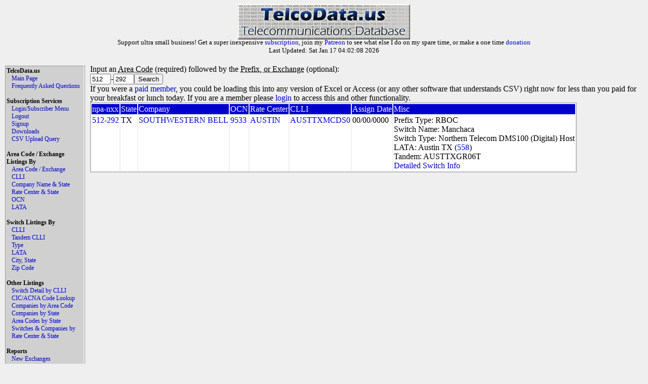

--- FILE ---
content_type: text/html
request_url: https://www.telcodata.us/search-area-code-exchange-detail?npa=512&exchange=292
body_size: 3138
content:
<!DOCTYPE html PUBLIC "-//W3C//DTD XHTML 1.0 Strict//EN" "http://www.w3.org/TR/xhtml1/DTD/xhtml1-strict.dtd">
<!-- 
********************* ATTENTION ******************

Please do not run automated scripts against this
site, we have put steps in place to disallow this.

Most of this data can be directly downloaded with
a paid subscription, and if you need anything that
you can not get with a paid subscription, please
contact support@telcodata.us to setup an arrangement.

Also, if you really want an API, we're working on
one. If you want to help shape it, get in now.

**************************************************
-->
<html>
  <head>
    <meta name="description" content="Telcodata.US - The Telecommunications Database" />
    <meta name="keywords" content="telecommunications database, telcodata, npa/nxx, ratecenter, wirecenter, centeral office, ocn, switch lookup, lata, tandem lookup" />
    <meta name="viewport" content="width=device-width, initial-scale=1">
    <title>TelcoData.US: Search by Area Code / Exchange</title>
    <link rel="stylesheet" type="text/css" href="https://d1glx5rv37wetx.cloudfront.net/css/telcodata.css" />
    <script src="https://js.stripe.com/v3/" type="50e18253bd6ba7521f94b8b4-text/javascript"></script>
  </head>
  <body style="background-color: #EFEFEF;">
  <!-- <body style="background-color: #88DD88;"> -->
<div id="logo" class="TelcoDataLogo">
    <img src="https://d1glx5rv37wetx.cloudfront.net/images/telcodata.jpg" alt="TelcoData.US - Telecommunications Database" width="340" height="70" /><br>
      <p style="margin-top: -6px; padding: 0px; font-size: 10pt;">
     Support ultra small business! Get a super inexpensive <a href="https://www.telcodata.us/signup">subscription</a>, join my <a href="https://www.patreon.com/mudkips">Patreon</a> to see what else I do on my spare time, or make a one time <a href="https://paypal.me/timminstech?country.x=US&locale.x=en_US">donation</a><br>
Last Updated: Sat Jan 17 04:02:08 2026<br>

      </p>
    </div>
    <div id="Menu" class="menu">
      <div id="TelcoData" class="menulist">TelcoData.us</div>
      <div id="TelcoData-Options" class="menulist">
        <ul class="menulinks">
           <li><a href="https://www.telcodata.us/">Main Page</a></li>
           <li><a href="https://www.telcodata.us/faq">Frequently Asked Questions</a></li>
        </ul>
      </div>
     <br>
      <div id="Subscription" class="menulist">Subscription Services</div>
      <div id="Subscription-Options" class="menulist">
        <ul class="menulinks">
           <li><a href="https://www.telcodata.us/login">Login/Subscriber Menu</a></li>
           <li><a href="https://www.telcodata.us/logout">Logout</a></li>
           <li><a href="https://www.telcodata.us/signup">Signup</a></li>
           <li><a href="https://www.telcodata.us/data-downloads">Downloads</a></li>
           <li><a href="https://www.telcodata.us/query-by-csv-upload">CSV Upload Query</a></li>
        </ul>
      </div>
     <br>
      <div id="AreaCodeExchangeListing" class="menulist">Area Code / Exchange Listings By</div>
      <div id="AreaCodeExchangeListing-Options" class="menulist">
        <ul class="menulinks">
           <li><a href="https://www.telcodata.us/search-area-code-exchange-detail">Area Code / Exchange</a></li>
           <li><a href="https://www.telcodata.us/search-area-code-exchange-by-clli">CLLI</a></li>
           <li><a href="https://www.telcodata.us/search-area-code-exchange-by-company-state">Company Name & State</a></li>
           <li><a href="https://www.telcodata.us/search-area-code-exchange-by-ratecenter-state">Rate Center & State</a></li>
           <li><a href="https://www.telcodata.us/search-area-code-exchange-by-ocn">OCN</a></li>
           <li><a href="https://www.telcodata.us/search-area-code-exchange-by-lata">LATA</a></li>
        </ul>
      </div>
     <br>
      <div id="SwitchListing" class="menulist">Switch Listings By</div>
      <div id="SwitchListing-Options" class="menulist">
        <ul class="menulinks">
           <li><a href="https://www.telcodata.us/search-switches-by-clli-code">CLLI</a></li>
           <li><a href="https://www.telcodata.us/search-switches-by-tandem-clli">Tandem CLLI</a></li>
           <li><a href="https://www.telcodata.us/search-switches-by-switch-type">Type</a></li>
           <li><a href="https://www.telcodata.us/search-switches-by-lata">LATA</a></li>
           <li><a href="https://www.telcodata.us/search-switches-by-city-state">City, State</a></li>
           <li><a href="https://www.telcodata.us/search-switches-by-zip-code">Zip Code</a></li>
        </ul>
      </div>
     <br>
      <div id="OtherListing" class="menulist">Other Listings</div>
      <div id="OtherListing-Options" class="menulist">
        <ul class="menulinks">
           <li><a href="https://www.telcodata.us/view-switch-detail-by-clli">Switch Detail by CLLI</a></li>
           <li><a href="https://www.telcodata.us/search-cic-acna-tenten-info">CIC/ACNA Code Lookup</a></li>
           <li><a href="https://www.telcodata.us/search-companies-by-area-code">Companies by Area Code</a></li>
           <li><a href="https://www.telcodata.us/search-companies-by-state">Companies by State</a></li>
           <li><a href="https://www.telcodata.us/search-area-codes-by-state">Area Codes by State</a></li>
           <li><a href="https://www.telcodata.us/search-switches-companies-by-ratecenter-state">Switches & Companies by Rate Center & State</a></li>
        </ul>
      </div>
     <br>
      <div id="Reports" class="menulist">Reports</div>
      <div id="Reports-Options" class="menulist">
        <ul class="menulinks">
           <li><a href="https://www.telcodata.us/new-exchanges-report">New Exchanges</a></li>
        </ul>
      </div>
    </div>
    <div id="Content" class="content">

    <form>
	Input an <abbr title="This is the first part of the number, example XXX-xxx-xxxx">Area Code</abbr> (required) followed by the <abbr title="This is the part of the phone number after the area code, but before the line number - xxx-XXX-xxxx">Prefix, or Exchange</abbr> (optional):<br /><input name="npa" value="512" size="3" maxlength="3" />-<input name="exchange" value="292" size="3" maxlength="3" /><input type="submit" value="Search" /><br />
	
		If you were a <a href="https://www.telcodata.us/signup">paid member</a>, you could be loading this into any version of Excel or Access (or any other software that understands CSV) right now for less than you paid for your breakfast or lunch today. If you are a member please <a href="https://www.telcodata.us/login">login</a> to access this and other functionality.
	
</form>


	<table class="resultstable">
	
		<tr class="header"><td>npa-nxx</td><td>State</td><td>Company</td><td>OCN</td><td>Rate Center</td><td>CLLI</td><td>Assign Date</td><td>Misc</td></tr>
	
	
		
		
			<tr class="results"><td><a href="https://www.telcodata.us/search-area-code-exchange-detail?npa=512&exchange=292">512-292</a></td><td>TX</td><td><a href="https://www.telcodata.us/search-area-code-exchange-by-company-state?company=SOUTHWESTERN%20BELL&state=TX">SOUTHWESTERN BELL</a></td><td><a href="https://www.telcodata.us/search-area-code-exchange-by-ocn?ocn=9533">9533</a></td><td><a href="https://www.telcodata.us/search-area-code-exchange-by-ratecenter-state?ratecenter=AUSTIN&state=TX">AUSTIN</a></td><td><a href="https://www.telcodata.us/search-area-code-exchange-by-clli?cllicode=AUSTTXMCDS0">AUSTTXMCDS0</a></td><td>00/00/0000</td><td>Prefix Type: RBOC<br>Switch Name: Manchaca<br>Switch Type: Northern Telecom DMS100 (Digital) Host<br>LATA: Austin TX (<a href="https://www.telcodata.us/search-area-code-exchange-by-lata?lata=558">558</a>)<br>Tandem: AUSTTXGR06T<br><a href="https://www.telcodata.us/view-switch-detail-by-clli?clli=AUSTTXMCDS0">Detailed Switch Info</a></td></tr>
		
		
	</table>




    
    </div>

    <div id="WSPadding" style="width: auto; clear: both">
    </div>

    <div class="footer">
      This information is not guaranteed to be accurate. User assumes all risk for any loss or gain resulting from use of this data.<br />
      Although I strive for accuracy and prompt updates of changed information, it is possible that there may be errors. If you see one, could you please report it?<br />
      Please report all errors, flames, questions, suggestions, and thanks to <a href="/cdn-cgi/l/email-protection#8dfef8fdfde2fff9cdf9e8e1eee2e9ecf9eca3f8fe">Paul Timmins</a><br />

      Please see the <a href="/faq.html">Frequently Asked Questions</a> page if you have any questions.<br />
      Copyright &copy;2001-2023, <a href="http://www.timmins.net/">Paul Timmins/Timmins Technologies, LLC.</a> All rights reserved<br />
      Website Design and User Interface &copy;2010, <a href="http://www.revsolns.com/">Adam Botbyl/Revolutionary Solutions, LLC.</a><br />

      Colocation generously provided by <a href="http://www.clearrate.com/">Clear Rate Communications, Inc</a><br />
      Has this site changed your life? Made your job easier? I always love <a href="/cdn-cgi/l/email-protection#ea999f9a9a85989eaa9e8f8689858e8b9e8bc49f99">Fanmail and Suggestions</a>.<br />
    </div>

  <script data-cfasync="false" src="/cdn-cgi/scripts/5c5dd728/cloudflare-static/email-decode.min.js"></script><script src="/cdn-cgi/scripts/7d0fa10a/cloudflare-static/rocket-loader.min.js" data-cf-settings="50e18253bd6ba7521f94b8b4-|49" defer></script><script defer src="https://static.cloudflareinsights.com/beacon.min.js/vcd15cbe7772f49c399c6a5babf22c1241717689176015" integrity="sha512-ZpsOmlRQV6y907TI0dKBHq9Md29nnaEIPlkf84rnaERnq6zvWvPUqr2ft8M1aS28oN72PdrCzSjY4U6VaAw1EQ==" data-cf-beacon='{"version":"2024.11.0","token":"83ed46662e894aa4b3763895d045c3c9","r":1,"server_timing":{"name":{"cfCacheStatus":true,"cfEdge":true,"cfExtPri":true,"cfL4":true,"cfOrigin":true,"cfSpeedBrain":true},"location_startswith":null}}' crossorigin="anonymous"></script>
</body>
</html>

